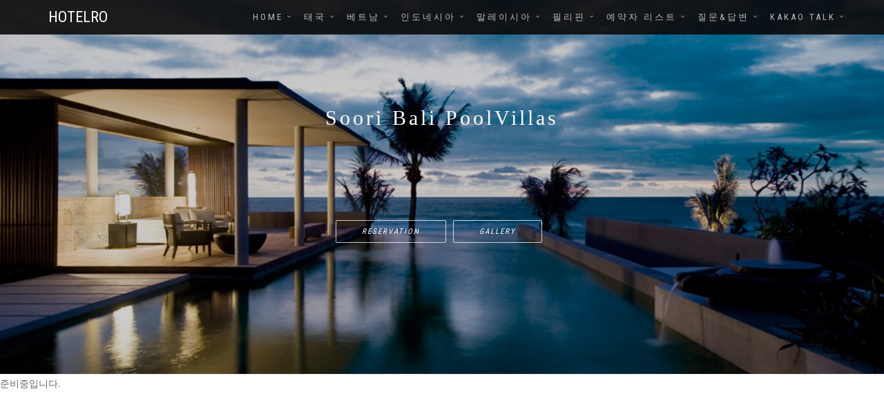

--- FILE ---
content_type: text/html
request_url: http://airtelro.co.kr/beststayon/detail.html?h_code=H-1013&info_type=1&showarea=
body_size: 3294
content:
<!DOCTYPE html>
<html>
  <head>
    <meta charset="euc-kr">
    <meta http-equiv="X-UA-Compatible" content="IE=edge">
    <meta name="viewport" content="width=device-width, initial-scale=1">
    <!--  
    Document Title
    =============================================
    -->
    <title>HOTELRO | World Hotel,Resort,Villa Reservation Center</title>
    <!--  
    Favicons
    =============================================
    -->
    <link rel="apple-touch-icon" sizes="57x57" href="assets/images/favicons/apple-icon-57x57.png">
    <link rel="apple-touch-icon" sizes="60x60" href="assets/images/favicons/apple-icon-60x60.png">
    <link rel="apple-touch-icon" sizes="72x72" href="assets/images/favicons/apple-icon-72x72.png">
    <link rel="apple-touch-icon" sizes="76x76" href="assets/images/favicons/apple-icon-76x76.png">
    <link rel="apple-touch-icon" sizes="114x114" href="assets/images/favicons/apple-icon-114x114.png">
    <link rel="apple-touch-icon" sizes="120x120" href="assets/images/favicons/apple-icon-120x120.png">
    <link rel="apple-touch-icon" sizes="144x144" href="assets/images/favicons/apple-icon-144x144.png">
    <link rel="apple-touch-icon" sizes="152x152" href="assets/images/favicons/apple-icon-152x152.png">
    <link rel="apple-touch-icon" sizes="180x180" href="assets/images/favicons/apple-icon-180x180.png">
    <link rel="icon" type="image/png" sizes="192x192" href="assets/images/favicons/android-icon-192x192.png">
    <link rel="icon" type="image/png" sizes="32x32" href="assets/images/favicons/favicon-32x32.png">
    <link rel="icon" type="image/png" sizes="96x96" href="assets/images/favicons/favicon-96x96.png">
    <link rel="icon" type="image/png" sizes="16x16" href="assets/images/favicons/favicon-16x16.png">
    <link rel="manifest" href="/manifest.json">
    <meta name="msapplication-TileColor" content="#ffffff">
    <meta name="msapplication-TileImage" content="assets/images/favicons/ms-icon-144x144.png">
    <meta name="theme-color" content="#ffffff">
    <!--  
    Stylesheets
    =============================================
    
    -->
    <!-- Default stylesheets-->
    <link href="assets/lib/bootstrap/dist/css/bootstrap.min.css" rel="stylesheet">
    <!-- Template specific stylesheets-->
    <link href="https://fonts.googleapis.com/css?family=Roboto+Condensed:400,700" rel="stylesheet">
    <link href="https://fonts.googleapis.com/css?family=Volkhov:400i" rel="stylesheet">
    <link href="https://fonts.googleapis.com/css?family=Open+Sans:300,400,600,700,800" rel="stylesheet">
    <link href="assets/lib/animate.css/animate.css" rel="stylesheet">
    <link href="assets/lib/components-font-awesome/css/font-awesome.min.css" rel="stylesheet">
    <link href="assets/lib/et-line-font/et-line-font.css" rel="stylesheet">
    <link href="assets/lib/flexslider/flexslider.css" rel="stylesheet">
    <link href="assets/lib/owl.carousel/dist/assets/owl.carousel.min.css" rel="stylesheet">
    <link href="assets/lib/owl.carousel/dist/assets/owl.theme.default.min.css" rel="stylesheet">
    <link href="assets/lib/magnific-popup/dist/magnific-popup.css" rel="stylesheet">
    <link href="assets/lib/simple-text-rotator/simpletextrotator.css" rel="stylesheet">
    <!-- Main stylesheet and color file-->
    <link href="assets/css/style.css" rel="stylesheet">
    <link id="color-scheme" href="assets/css/colors/default.css" rel="stylesheet">
	<style>
.subbutton {
   border-radius: 2px;
   font-size: 12px;
   color:#000000;
   background-color: #f3f3f3;
  padding: 10px 15px;
    text-align: center;
    text-decoration: none;
    display: inline-block;
}

.subbutton:hover {
    background-color: #008CBA; /* Green */
    color: white;
}
</style>
  </head>
  <body data-spy="scroll" data-target=".onpage-navigation" data-offset="60">
    <main>
      <div class="page-loader">
        <div class="loader">Loading...</div>
      </div>
      <nav class="navbar navbar-custom navbar-fixed-top" role="navigation">
        <div class="container">
          <div class="navbar-header">
            <button class="navbar-toggle" type="button" data-toggle="collapse" data-target="#custom-collapse"><span class="sr-only">Toggle navigation</span><span class="icon-bar"></span><span class="icon-bar"></span><span class="icon-bar"></span></button><a class="navbar-brand" href="http://resort.airtelro.co.kr/">HOTELRO</a>
          </div>
          <div class="collapse navbar-collapse" id="custom-collapse">
            <ul class="nav navbar-nav navbar-right">
              <li><a class="dropdown-toggle" href="http://resort.airtelro.co.kr/">Home</a></li>
              <li class="dropdown"><a class="dropdown-toggle" href="#" data-toggle="dropdown">태국</a>
                <ul class="dropdown-menu">
                      <li><a href="detail.html?h_code=H-1040">MELIA CHIANG MAI</a></li>

              </ul>
			  </li>
              <li class="dropdown"><a class="dropdown-toggle" href="#" data-toggle="dropdown">베트남</a>
                <ul class="dropdown-menu">
                      <li><a href="detail.html?h_code=H-1005">Vinpearl Resort & Spa Danang</a></li>

                      <li><a href="detail.html?h_code=H-1043">Liberty Central NhaTrang Hotel</a></li>

                      <li><a href="detail.html?h_code=H-1044">Radisson Blu Resort Cam Ranh</a></li>

                      <li><a href="detail.html?h_code=H-1012">Vinpearl Discovery Nha Trang Golflink</a></li>

                      <li><a href="detail.html?h_code=H-1009">Vinpearl Nha Trang Bay Resort&Villas</a></li>

                      <li><a href="detail.html?h_code=H-1011">Sheraton PhuQuoc Long Beach</a></li>

                      <li><a href="detail.html?h_code=H-1029">Vinpearl Discovery Wonderworld Phu Quoc (PQD1)</a></li>

                      <li><a href="detail.html?h_code=H-1010">Vinpearl Phu Quoc Resort (PQ1)</a></li>

                      <li><a href="detail.html?h_code=H-1018">Vinpearl  Resort & Golf Nam Hoian</a></li>

              </ul>
			  </li>
              <li class="dropdown"><a class="dropdown-toggle" href="#" data-toggle="dropdown">인도네시아</a>
                <ul class="dropdown-menu">
                      <li><a href="detail.html?h_code=H-1014">B + Pool Villas</a></li>

                      <li><a href="detail.html?h_code=H-1015">Katamama Resort BALI</a></li>

                      <li><a href="detail.html?h_code=H-1016">Royal Pitamaha PoolVillas</a></li>

                      <li><a href="detail.html?h_code=H-1022">Six Senses Uluwatu PoolVillas</a></li>

                      <li><a href="detail.html?h_code=H-1013">Soori Bali PoolVillas</a></li>

                      <li><a href="detail.html?h_code=H-1036">The APURVA KEMPINSKI BALI</a></li>

                      <li><a href="detail.html?h_code=H-1023">The SANTAI Umalas</a></li>

                      <li><a href="detail.html?h_code=H-1025">ULU SEGARA Resort&Spa</a></li>

              </ul>
			  </li>
              <li class="dropdown"><a class="dropdown-toggle" href="#" data-toggle="dropdown">말레이시아</a>
                <ul class="dropdown-menu">
                      <li><a href="detail.html?h_code=H-1039">Gaya Island Resort</a></li>

              </ul>
			  </li>
              <li class="dropdown"><a class="dropdown-toggle" href="#" data-toggle="dropdown">필리핀</a>
                <ul class="dropdown-menu">
                      <li><a href="detail.html?h_code=H-1041">BE Grand Resort Bohol</a></li>

                      <li><a href="detail.html?h_code=H-1042">HENANN TAWALA RESORT</a></li>

              </ul>
			  </li>
              <li><a class="dropdown-toggle" href="http://www.airtelro.co.kr/partner/index100.php">예약자 리스트</a></li>
              <li><a class="dropdown-toggle" href="http://www.airtelro.co.kr/gnuboard4/bbs/board.php?bo_table=qna">질문&답변</a></li>
              <li><a class="dropdown-toggle" href="http://pf.kakao.com/_WxoJkxj/chat">Kakao talk</a></li>

            </ul>
          </div>
        </div>
      </nav>
      <div class="main">
        <section class="module bg-dark-60 about-page-header" data-background="http://vinpearl.airtelro.co.kr/partner/p_upimg/20180718194241.jpg">
              <div class="titan-caption">
                <div class="caption-content">
              <div class="col-sm-6 col-sm-offset-3">
                <h2 class="module-title font-alt">Soori Bali PoolVillas</h2>
                <div class="module-subtitle font-serif"><br><br><br><br>
				<a class="section-scroll btn btn-border-w btn-round" href="reservation.html?h_code=H-1013">Reservation</a><a class="section-scroll btn btn-border-w btn-round" href="gallery2.html?h_code=H-1013">Gallery</a></div>
              </div>
            </div>
          </div>
        </section>

        <hr class="divider-w">
 <div class="main documentation-page">
	<p>준비중입니다.</p>
	<p></p>

       <section class="module" id="alt-features">
		<div class="container">
            <div class="row">
              <div class="col-sm-6 col-md-12">
				<h2 class="module-title font-alt">== MAPS ==</h2>
				<div class="content-image">
<iframe   width="100%" height="550"   frameborder="0" style="border:0"     src="https://www.google.com/maps/embed/v1/directions?key=AIzaSyASZoD4I_3eI8cGdVlFjubcUgttf3p3B4Y&origin=place_id:ChIJM2khUBZE0i0RH8x73W3acd8&destination=place_id:ChIJs0fKp88w0i0R0uFwepzLslA&avoid=tolls|highways&zoom=12" allowfullscreen>
</iframe>

				</div>
				</div>
			</div>
			</div>
			</section>
		<div class="container">
			<div class="content-image">
				<a class="section-scroll btn btn-b btn-round" href="gallery2.html?h_code=H-1013">    Gallery    </a>    	<a class="section-scroll btn btn-b btn-round" href="reservation.html?h_code=H-1013">    예약하기    </a>
			</div>
		</div>



        <div style="height:20px;"></div>

        <div class="module-small bg-dark">
          <div class="container">
            <div class="row">
              <div class="col-sm-12">
                <div class="widget">
                  <h5 class="widget-title font-alt">About HOTELRO</h5>
                  <p>법인명: 주식회사 위드올마케팅<br>
                  주   소: 서울시 중구 소공로 96,206호<br>
                  Phone: +82 10 4870 5572<br>
                 Email:<a href="#">pbw1970@gmail.com</a></p>
                </div>
              </div>

              </div>
            </div>
          </div>
        </div>

        <hr class="divider-d">
        <footer class="footer bg-dark">
          <div class="container">
            <div class="row">
              <div class="col-sm-6">
                <p class="copyright font-alt">&copy; 2017&nbsp;<a href="index.html">TitaN</a>, All Rights Reserved</p>
              </div>
              <div class="col-sm-6">
                <div class="footer-social-links"><a href="#"><i class="fa fa-facebook"></i></a><a href="#"><i class="fa fa-twitter"></i></a><a href="#"><i class="fa fa-dribbble"></i></a><a href="#"><i class="fa fa-skype"></i></a>
                </div>
              </div>
            </div>
          </div>
        </footer>
      </div>
      <div class="scroll-up"><a href="#totop"><i class="fa fa-angle-double-up"></i></a></div>
    </main>
    <!--  
    JavaScripts
    =============================================
    -->
    <script src="assets/lib/jquery/dist/jquery.js"></script>
    <script src="assets/lib/bootstrap/dist/js/bootstrap.min.js"></script>
    <script src="assets/lib/wow/dist/wow.js"></script>
    <script src="assets/lib/jquery.mb.ytplayer/dist/jquery.mb.YTPlayer.js"></script>
    <script src="assets/lib/isotope/dist/isotope.pkgd.js"></script>
    <script src="assets/lib/imagesloaded/imagesloaded.pkgd.js"></script>
    <script src="assets/lib/flexslider/jquery.flexslider.js"></script>
    <script src="assets/lib/owl.carousel/dist/owl.carousel.min.js"></script>
    <script src="assets/lib/smoothscroll.js"></script>
    <script src="assets/lib/magnific-popup/dist/jquery.magnific-popup.js"></script>
    <script src="assets/lib/simple-text-rotator/jquery.simple-text-rotator.min.js"></script>
    <script src="assets/js/plugins.js"></script>
    <script src="assets/js/main.js"></script>
  </body>
</html>

--- FILE ---
content_type: text/css
request_url: http://airtelro.co.kr/beststayon/assets/css/style.css
body_size: 11066
content:
/*--------------------------------------------------------------
	Common
--------------------------------------------------------------*/
html {
  overflow-y: scroll;
  overflow-x: hidden;
  -ms-overflow-style: scrollbar;
}

body {
  background: #fff;
  font: 400 12px/1.8 "Open Sans", sans-serif;
  color: #666;
  -webkit-font-smoothing: antialiased;
}

img {
  max-width: 100%;
  height: auto;
}

iframe {
  border: 0;
}

.align-center {
  text-align: center;
}

.align-left {
  text-align: left !important;
}

.position-relative {
  position: relative;
}

.leftauto {
  right: 0 !important;
  left: auto !important;
}

/* Transition elsements */
a,
.btn {
  transition: all 0.125s ease-in-out 0s;
}

.client-logo,
.gallery-caption,
.gallery-image:after,
.gallery-image img,
.price-table,
.team-detail,
.team-image:after,
.work-caption,
.work-image > img,
.work-image:after,
.post-thumbnail,
.post-video,
.post-images-slider {
  transition: all 0.3s ease-in-out 0s;
}

/* Reset box-shadow */
.btn,
.well,
.panel,
.progress,
.form-control,
.form-control:hover,
.form-control:focus,
.navbar-custom .dropdown-menu {
  box-shadow: none;
}

/* Reset border-radius */
.well,
.label,
.alert,
.progress,
.form-control,
.modal-content,
.panel-heading,
.panel-group .panel,
.nav-tabs > li > a,
.nav-pills > li > a {
  border-radius: 2px;
}

.pr-remove {
  /*vertical-align: middle !important;*/
  text-align: center;
}

.examples {
  border-radius: 2px;
  padding: 7px 5px;
  margin: 0 0 40px;
}

.examples.bg-dark {
  background: #333;
  border: 0;
}

.et-icons .box1 {
  border: 1px solid #e5e5e5;
  display: block;
  width: 25%;
  float: left;
  padding: 0;
  font-size: 13px;
  margin: -1px 0 0 -1px;
}

.et-icons .box1 > span {
  display: inline-block;
  border-right: 1px solid #e5e5e5;
  min-width: 60px;
  min-height: 60px;
  text-align: center;
  line-height: 60px;
  font-size: 28px;
  margin-right: 5px;
}

.fa-icons > div {
  padding: 0;
  border: 1px solid #e5e5e5;
  margin: -1px 0 0 -1px;
  font-size: 13px;
}

.fa-icons > div > i {
  display: inline-block;
  margin-right: 5px;
  min-width: 40px;
  min-height: 40px;
  border-right: 1px solid #f1f1f1;
  line-height: 40px;
  text-align: center;
  font-size: 14px;
}

.help-block ul {
  list-style: none;
  padding: 0;
  margin: 0;
}

/* Sections */
.navbar-custom + .main {
  margin-top: 00px;
}

.main {
  position: relative;
  background-color: #fff;
  z-index: 1;
}

.module {
  position: relative;
  padding: 120px 0;  /*서브페이지 상단 이미지 사이즈 */
  background-repeat: no-repeat;
  background-position: 50% 50%;
  background-size: cover;
}
.module0 {
  position: relative;
  padding: 10px 0; 
  background-repeat: no-repeat;
  background-position: 50% 50%;
  background-size: cover;
}

/* Module header */
.module-small {
  padding: 10px 0;
}

.module-extra-small {
  padding: 25px 0px;
}

.module-medium {
  padding: 75px 0px;
}

.holder-w {
  position: relative;
  display: table-cell;
  vertical-align: middle;
  height: 1px;
  width: 50%;
}

.holder-w:before {
  border-top: 1px solid #eaeaea;
  position: relative;
  display: block;
  content: "";
  top: 1px;
  height: 1px;
  width: 100%;
}

/* Sections dividers */
.divider-w {
  border-top: 1px solid #eaeaea;
  margin: 0;
}

.divider-d {
  border-top: 1px solid #202020;
  margin: 0;
}

/* Half-image */
.side-image {
  position: absolute;
  height: 100%;
  background-repeat: no-repeat;
  background-position: 50% 50%;
  background-size: cover;
}

.side-image-text {
  background: #fff;
  border-top: 1px solid #e5e5e5;
  border-bottom: 1px solid #e5e5e5;
  padding: 140px 60px 140px;
}

/* Dark background */
.bg-dark,
.bg-dark-30,
.bg-dark-60,
.bg-dark-90,
.bg-dark .module-title,
.bg-dark-30 .module-title,
.bg-dark-60 .module-title,
.bg-dark-90 .module-title,
.bg-dark .module-subtitle,
.bg-dark-30 .module-subtitle,
.bg-dark-60 .module-subtitle,
.bg-dark-90 .module-subtitle,
.bg-dark .alt-module-subtitle h5,
.bg-dark-30 .alt-module-subtitle h5,
.bg-dark-60 .alt-module-subtitle h5,
.bg-dark-90 .alt-module-subtitle h5 {
  color: #fff;
}

.bg-dark {
  background: #111;
}

.bg-dark-30:before {
  position: absolute;
  background: rgba(2, 2, 2, 0.4);
  content: " ";
  height: 100%;
  width: 100%;
  left: 0;
  top: 0;
}

.bg-dark-60:before {
  position: absolute;
  background: rgba(34, 34, 34, 0.8);
  content: " ";
  height: 100%;
  width: 100%;
  left: 0;
  top: 0;
}

.bg-dark-90:before {
  position: absolute;
  background: rgba(34, 34, 34, 0.9);
  content: " ";
  height: 100%;
  width: 100%;
  left: 0;
  top: 0;
}

.bg-gradient:before {
  position: absolute;
  background: url([data-uri]);
  /* FF3.6+ */
  /* Chrome,Safari4+ */
  /* Chrome10+,Safari5.1+ */
  /* Opera 11.10+ */
  /* IE10+ */
  background: linear-gradient(to bottom, rgba(40, 115, 113, 0.57) 25%, rgba(115, 54, 31, 0.67) 75%);
  /* W3C */
  filter: progid:DXImageTransform.Microsoft.gradient( startColorstr='#00ffffff', endColorstr='#000000',GradientType=0 );
  /* IE6-8 */
  content: " ";
  height: 100%;
  width: 100%;
  left: 0;
  top: 0;
}

.bg-light {
  background: #f6f6f6;
}

.parallax-bg {
  background-attachment: fixed;
  background-size: cover;
}

/* Vertical margin, padding */
.p-0 {
  padding: 0 !important;
}

.pt-0 {
  padding-top: 0 !important;
}

.pt-10 {
  padding-top: 10px !important;
}

.pt-20 {
  padding-top: 20px !important;
}

.pt-30 {
  padding-top: 30px !important;
}

.pt-40 {
  padding-top: 40px !important;
}

.pt-50 {
  padding-top: 50px !important;
}

.pt-140 {
  padding-top: 140px !important;
}

.pb-0 {
  padding-bottom: 0 !important;
}

.pb-10 {
  padding-bottom: 10px !important;
}

.pb-20 {
  padding-bottom: 20px !important;
}

.pb-30 {
  padding-bottom: 30px !important;
}

.pb-40 {
  padding-bottom: 40px !important;
}

.pb-50 {
  padding-bottom: 50px !important;
}

.pb-140 {
  padding-bottom: 140px !important;
}

.m-0 {
  margin: 0 !important;
}

.mt-0 {
  margin-top: 0 !important;
}

.mt-10 {
  margin-top: 10px !important;
}

.mt-20 {
  margin-top: 20px !important;
}

.mt-30 {
  margin-top: 30px !important;
}

.mt-40 {
  margin-top: 40px !important;
}

.mt-50 {
  margin-top: 50px !important;
}

.mt-60 {
  margin-top: 60px !important;
}

.mt-70 {
  margin-top: 70px !important;
}

.mt-80 {
  margin-top: 80px !important;
}

.mb-0 {
  margin-bottom: 0 !important;
}

.mb-10 {
  margin-bottom: 10px !important;
}

.mb-20 {
  margin-bottom: 20px !important;
}

.mb-30 {
  margin-bottom: 30px !important;
}

.mb-40 {
  margin-bottom: 40px !important;
}

.mb-50 {
  margin-bottom: 50px !important;
}

.mb-60 {
  margin-bottom: 60px !important;
}

.mb-70 {
  margin-bottom: 70px !important;
}

.mb-80 {
  margin-bottom: 80px !important;
}

@media only screen and (max-width: 991px) {
  .mt-sm-0 {
    margin-top: 0 !important;
  }
  .mt-sm-10 {
    margin-top: 10px !important;
  }
  .mt-sm-20 {
    margin-top: 20px !important;
  }
  .mt-sm-30 {
    margin-top: 30px !important;
  }
  .mt-sm-40 {
    margin-top: 40px !important;
  }
  .mt-sm-50 {
    margin-top: 50px !important;
  }
  .mt-sm-60 {
    margin-top: 60px !important;
  }
  .mt-sm-70 {
    margin-top: 70px !important;
  }
  .mt-sm-80 {
    margin-top: 80px !important;
  }
  .mb-sm-0 {
    margin-bottom: 0 !important;
  }
  .mb-sm-10 {
    margin-bottom: 10px !important;
  }
  .mb-sm-20 {
    margin-bottom: 30px !important;
  }
  .mb-sm-30 {
    margin-bottom: 30px !important;
  }
  .mb-sm-40 {
    margin-bottom: 40px !important;
  }
  .mb-sm-50 {
    margin-bottom: 50px !important;
  }
  .mb-sm-60 {
    margin-bottom: 60px !important;
  }
  .mb-sm-70 {
    margin-bottom: 70px !important;
  }
  .mb-sm-80 {
    margin-bottom: 80px !important;
  }
}

@media only screen and (max-width: 767px) {
  .mt-xs-0 {
    margin-top: 0 !important;
  }
  .mt-xs-10 {
    margin-top: 10px !important;
  }
  .mt-xs-20 {
    margin-top: 20px !important;
  }
  .mt-xs-30 {
    margin-top: 30px !important;
  }
  .mt-xs-40 {
    margin-top: 40px !important;
  }
  .mt-xs-50 {
    margin-top: 50px !important;
  }
  .mt-xs-60 {
    margin-top: 60px !important;
  }
  .mt-xs-70 {
    margin-top: 70px !important;
  }
  .mt-xs-80 {
    margin-top: 80px !important;
  }
  .mb-xs-0 {
    margin-bottom: 0 !important;
  }
  .mb-xs-10 {
    margin-bottom: 10px !important;
  }
  .mb-xs-20 {
    margin-bottom: 20px !important;
  }
  .mb-xs-30 {
    margin-bottom: 30px !important;
  }
  .mb-xs-40 {
    margin-bottom: 40px !important;
  }
  .mb-xs-50 {
    margin-bottom: 50px !important;
  }
  .mb-xs-60 {
    margin-bottom: 60px !important;
  }
  .mb-xs-70 {
    margin-bottom: 70px !important;
  }
  .mb-xs-80 {
    margin-bottom: 80px !important;
  }
}

/* Scroll to top */
.scroll-up {
  position: fixed;
  display: none;
  bottom: 7px;
  right: 7px;
  z-index: 999;
}

.scroll-up a {
  background: #fff;
  display: block;
  height: 28px;
  width: 28px;
  text-align: center;
  line-height: 28px;
  font-size: 14px;
  color: #000;
  opacity: 0.6;
  border-radius: 2px;
}

.scroll-up a:hover,
.scroll-up a:active {
  opacity: 1;
  color: #000;
}

/* Video */
.video-controls-box {
  position: absolute !important;
  bottom: 40px;
  left: 0;
  width: 100%;
  z-index: 1;
}

.video-controls-box a {
  display: inline-block;
  color: #fff;
  margin: 0 5px 0 0;
}

/* Landing Page */
.landing-reason:before {
  position: absolute;
  content: " ";
  width: 100%;
  height: 100%;
  left: 0;
  top: 0;
  background-color: rgba(66, 26, 107, 0.9);
}

.landing-reason {
  color: #fff;
  font-size: 13px;
}

.landing-image-text {
  padding-top: 70px;
  padding-bottom: 0px;
}

.landing-image-text h2 {
  margin-top: 100px;
  margin-bottom: 15px;
}

.landing-screenshot:before {
  position: absolute;
  content: " ";
  width: 100%;
  height: 100%;
  left: 0;
  top: 0;
  background-color: rgba(66, 60, 130, 0.5);
}

.alert i {
  margin-right: 5px;
}

/*--------------------------------------------------------------
	Buttons
--------------------------------------------------------------*/
.btn {
  border-radius: 0;
  font-family: "Roboto Condensed", sans-serif;
  text-transform: uppercase;
  letter-spacing: 2px;
  font-size: 11px;
  padding: 8px 37px;
 margin-right:10px;

}

.btn.active.focus,
.btn.active:focus,
.btn.focus,
.btn:active.focus,
.btn:active:focus,
.btn:focus {
  outline: 0;
}

.btn.btn-round {
  border-radius: 2px;
}

.btn.btn-circle {
  border-radius: 30px;
}

.btn.btn-w {
  background: rgba(255, 255, 255, 0.8);
  color: #111;
}

.btn.btn-w:hover,
.btn.btn-w:focus {
  background: white;
  color: #111;
}

.btn.btn-g {
  background: #e5e5e5;
  color: #111;
}

.btn.btn-g:hover,
.btn.btn-g:focus {
  background: #d8d8d8;
  color: #111;
}

.btn.btn-border-w {
  background: transparent;
  border: 1px solid rgba(255, 255, 255, 0.75);
  color: #fff;
}

.btn.btn-border-w:hover,
.btn.btn-border-w:focus {
  background: #fff;
  border-color: transparent;
  color: #111;
}

.btn.btn-d {
  background: rgba(17, 17, 17, 0.8);
  color: #fff;
}

.btn.btn-d:hover,
.btn.btn-d:focus {
  background: #111111;
}

.btn.btn-b {
  background: #111111;
  color: #fff;
}

.btn.btn-b:hover,
.btn.btn-b:focus {
  background: rgba(17, 17, 17, 0.8);
}

.btn-border-d {
  background: transparent;
  border: 1px solid #111111;
  color: #111;
}

.btn.btn-border-d:hover,
.btn.btn-border-d:focus {
  background: #111111;
  color: #fff;
}

.btn.btn-font-w {
  background: rgba(255, 255, 255, 0.8);
  color: #fff;
}

.btn.btn-font-w:hover {
  background: #fff;
  color: #111;
}

/* Buttons size */
.btn.btn-lg {
  padding: 12px 45px;
  font-size: 13px;
}

.btn.btn-sm {
  padding: 6px 25px;
  font-size: 10px;
  letter-spacing: 1px;
}

.btn.btn-xs {
  padding: 4px 19px;
  font-size: 10px;
  letter-spacing: 0;
}

.btn-list .btn {
  margin: 5px 0;
}

.search-btn {
  position: absolute;
  background: transparent;
  border: none;
  overflow: hidden;
  top: 50%;
  right: 1px;
  width: 42px;
  height: 40px;
  line-height: 38px;
  font-size: 14px;
  outline: none;
  color: #999;
  margin-top: -20px;
}

.image-button {
  margin: 0px 5px;
}

/*--------------------------------------------------------------
	Forms
--------------------------------------------------------------*/
/* Selection */
::-moz-selection {
  background: #000;
  color: #fff;
}

::-webkit-selection {
  background: #000;
  color: #fff;
}

::selection {
  background: #000;
  color: #fff;
}

/* Forms common style */
.form-control {
  font-family: "Roboto Condensed", sans-serif;
  text-transform: uppercase;
  letter-spacing: 2px;
  font-size: 11px;
  height: 33px;
  border: 1px solid #EAEAEA;
  border-radius: 2px;
  transition: all 0.4s ease-in-out 0s;
}

.form-control:focus {
  border-color: #CACACA;
}

/* Forms size */
.input-lg,
.form-horizontal .form-group-lg .form-control {
  height: 43px;
  font-size: 13px;
}

.input-sm, .form-horizontal .form-group-sm .form-control {
  height: 29px;
  font-size: 10px;
}

.rqst-form {
  margin-top: 27px;
}

.rqst-form .btn {
  margin-top: 5px;
}

.input-group-addon {
  border: 1px solid #e4e4e4 !important;
}

/*--------------------------------------------------------------
	Typography
--------------------------------------------------------------*/
a {
  color: #111;
}

a:hover, a:focus {
  text-decoration: none;
  color: #aaa;
  outline: 0;
}

.bg-dark a {
  color: #aaa;
}

.bg-dark a:hover, .bg-dark a:focus {
  color: #fff;
}

h1, h2, h3, h4, h5, h6 {
  line-height: 1.4;
  font-weight: 400;
}

p, ol, ul, blockquote {
  margin: 0 0 20px;
}

blockquote {
  border: 0;
  font-style: italic;
  font-size: 15px;
  padding: 0;
}

.font-alt {
  font-family: "Times New Roman", sans-serif;
/*  text-transform: uppercase; */
  letter-spacing: 0px;
}

.font-serif {
  font-family: Volkhov, "Times New Roman", sans-serif;
  font-style: italic;
}

.large-text {
  font-size: 24px !important;
}

.rotate {
  text-shadow: none !important;
}

.module-title {
  position: relative;
  letter-spacing: 4px;
  text-align: center;
  font-weight: 400;
  font-size: 30px;
  color: #111;
  margin: 30PX 0 20px;
}

.module-subtitle {
  text-align: center;
  font-size: 16px;
  color: #111;
  margin-bottom: 70px;
}

.module-icon {
  text-align: center;
  font-size: 32px;
  margin-bottom: 20px;
}

.module-title + .module-subtitle {
  margin-top: -5px;
}

/* Restaurant module header */
.alt-module-subtitle {
  display: table;
}

.alt-module-subtitle h5 {
  display: table-cell;
  white-space: pre;
  padding: 0 8px;
  color: #111;
}

/* Finance case study header */
.finance-image-content {
  border: 1px solid #e5e5e5;
  padding: 60px 0px;
}

.finance-image-content .module-title {
  margin-bottom: 20px;
}

.finance-image-content .alt-features-item {
  margin-top: 40px;
}

/* Landing Page */
.landing-reason .module-title {
  color: #e6af4b;
}

.landing-reason .module-title + .module-subtitle {
  margin-top: -60px;
  margin-bottom: 40px;
}

.free-trial {
  background-color: rgba(88, 20, 158, 0.9);
  color: #FFFFFF;
}

.free-trial .color-golden {
  color: #e6af4b;
}

/*  Special Portfolio Page  */
.special-portfolio-header-title {
  border: 1px solid rgba(255, 255, 255, 0.7);
  font-size: 50px;
  padding: 40px 0px;
  letter-spacing: 8px;
}

/*--------------------------------------------------------------
	Slider & Carousel
--------------------------------------------------------------*/
/* -------------------------------------------------------------------
General Styles - FlexSlider
------------------------------------------------------------------- */
.flex-direction-nav a,
.flex-control-nav > li > a {
  transition: all 0.3s ease-in-out 0s;
}

.flex-direction-nav a {
  position: absolute;
  display: block;
  height: 100%;
  width: 50%;
  top: 0;
  z-index: 10;
  overflow: hidden;
  opacity: 0;
  margin: 0;
}

.flex-direction-nav .flex-prev {
  opacity: 0;
  left: 0;
  cursor: url(../images/prev-light.png), e-resize;
}

.flex-direction-nav .flex-next {
  opacity: 0;
  right: 0;
  cursor: url(../images/next-light.png), e-resize;
}

.flex-control-nav {
  position: absolute;
  width: auto;
  left: 50%;
  bottom: 20px;
  z-index: 11;
  text-align: center;
  -webkit-transform: translateX(-50%);
  -ms-transform: translateX(-50%);
  transform: translateX(-50%);
}

.flex-control-nav > li {
  display: inline-block;
  margin: 5px 3px;
}

.flex-control-nav > li > a {
  background: transparent;
  border: 1px solid #fff;
  display: block;
  height: 6px;
  width: 6px;
  border-radius: 6px;
}

.flex-control-nav > li > a:hover,
.flex-control-nav > li > a.flex-active {
  background: #fff;
}

/* -------------------------------------------------------------------
Hero Slider
------------------------------------------------------------------- */
.hero-slider {
  margin: 0 !important;
}

.hero-slider .slides > li {
  display: none;
  -webkit-backface-visibility: hidden;
}

.hero-slider,
.hero-slider .flex-viewport {
  height: 100% !important;
  width: 100%;
  padding: 0;
  margin: 0;
}

.hero-slider .slides {
  height: 100% !important;
  transition-delay: 1s;
}

.hero-slider .flex-direction-nav a {
  width: 15%;
}

.hero-slider .slides li {
  background-size: cover;
  background-position: center center;
  background-repeat: no-repeat;
  height: 100% !important;
  width: 100%;
  padding: 0;
  margin: 0;
  -webkit-background-size: cover;
  -moz-background-size: cover;
  -o-background-size: cover;
}

/* Caption */
.titan-caption {
  position: relative;
  display: table;
  height: 100%;
  width: 70%;
  margin: 0 auto;
}

.titan-caption {
  position: relative;
  display: table;
  height: 100%;
  width: 100%;
  margin: 0 auto;
}

.caption-content {
  display: table-cell;
  vertical-align: middle;
  text-align: center;
}

/*
Photography Page Slider
*/
.photography-page .image-caption {
  bottom: 20px;
  position: absolute;
  width: 35%;
}

.photography-page .image-caption .caption-text {
  font-size: 24px;
  text-transform: capitalize;
  letter-spacing: 1px;
}

.photography-page .flex-control-nav {
  left: 80%;
  bottom: 20px;
  z-index: 11;
}

/* -------------------------------------------------------------------
General Styles - Owlcarousel
------------------------------------------------------------------- */
.owl-controls {
  margin-top: 40px;
}

.owl-pagination div {
  display: inline-block;
}

.owl-controls .owl-page span {
  background: transparent;
  border: 1px solid #111;
  display: block;
  height: 6px;
  width: 6px;
  margin: 0 3px 5px;
  border-radius: 6px;
  transition: all 0.3s ease-in-out 0s;
}

.owl-controls .owl-page.active span,
.owl-controls.clickable .owl-page:hover span {
  background: #111;
}

.owl-controls .owl-buttons > div {
  display: inline-block;
  margin: 5px;
  font-size: 14px;
  color: #111;
}

/*--------------------------------------------------------------
	Preloader
--------------------------------------------------------------*/
.page-loader {
  position: fixed;
  background: #000;
  bottom: 0;
  right: 0;
  left: 0;
  top: 0;
  z-index: 9998;
}

.loader {
  position: absolute;
  border-left: 2px solid #ffffff;
  border-top: 2px solid rgba(255, 255, 255, 0.2);
  border-right: 2px solid rgba(255, 255, 255, 0.2);
  border-bottom: 2px solid rgba(255, 255, 255, 0.2);
  height: 46px;
  width: 46px;
  left: 50%;
  top: 50%;
  margin: -23px 0 0 -23px;
  text-indent: -9999em;
  font-size: 10px;
  z-index: 9999;
  -webkit-animation: load 0.8s infinite linear;
  -moz-animation: load 0.8s infinite linear;
  ms-animation: load 0.8s infinite linear;
  o-animation: load 0.8s infinite linear;
  animation: load 0.8s infinite linear;
}

.loader,
.loader:after {
  border-radius: 50%;
  width: 46px;
  height: 46px;
}

@-webkit-keyframes load {
  0% {
    -webkit-transform: rotate(0deg);
    transform: rotate(0deg);
  }
  100% {
    -webkit-transform: rotate(360deg);
    transform: rotate(360deg);
  }
}

@keyframes load {
  0% {
    -webkit-transform: rotate(0deg);
    transform: rotate(0deg);
  }
  100% {
    -webkit-transform: rotate(360deg);
    transform: rotate(360deg);
  }
}

/*--------------------------------------------------------------
	Navbar
--------------------------------------------------------------*/
.navbar-custom {
  background-color: rgba(10, 10, 10, 0.9);
  border: 0;
  border-radius: 0;
  z-index: 1000;
  font-family: "Roboto Condensed", sans-serif;
  text-transform: uppercase;
  letter-spacing: 0px;
  font-size: 13px; /* 탑메뉴 사이즈*/
  transition: background, padding 0.4s ease-in-out 0s;
}

.navbar a {
  transition: color 0.125s ease-in-out 0s;
}

.navbar-custom .dropdown-menu {
  background: rgba(26, 26, 26, 0.9);
  border-radius: 0;
  border: 0;
  padding: 0;
  box-shadow: none;

}

.navbar-custom .navbar-brand {
  letter-spacing: 0px;
  font-weight: 400;
  font-size: 22px;
  color: #fff;
}

.navbar-custom .nav li > a {
  position: relative;
  color: rgba(255, 255, 255, 0.7);
    letter-spacing: 3px;

}

.navbar-custom .dropdown-menu > li > a {
  border-bottom: 1px solid rgba(73, 71, 71, 0.15) !important;
  padding: 11px 15px;
  letter-spacing: 2px;
  color: #999;
}

.navbar-custom .dropdown-menu .dropdown-menu {
  border-left: 1px solid rgba(73, 71, 71, 0.15);
  left: 100%;
  right: auto;
  top: 0;
  margin-top: 0;
}

.navbar-custom .dropdown-menu.left-side .dropdown-menu {
  border: 0;
  border-right: 1px solid rgba(73, 71, 71, 0.15);
  right: 100%;
  left: auto;
}

.navbar-custom .nav > li > a:focus,
.navbar-custom .nav > li > a:hover,
.navbar-custom .nav .open > a,
.navbar-custom .nav .open > a:focus,
.navbar-custom .nav .open > a:hover,
.navbar-custom .dropdown-menu > li > a:focus,
.navbar-custom .dropdown-menu > li > a:hover {
  background: none;
  color: #fff;
}

.navbar-custom .dropdown-menu > li > a:hover {
  background: rgba(255, 255, 255, 0.1) !important;
}

.navbar-custom .dropdown-toggle:after {
  position: absolute;
  display: block;
  right: 0;
  top: 50%;
  margin-top: -6px;
  font: normal normal normal 14px/1 FontAwesome;
  font-size: 9px;
  content: "\f107";
  text-rendering: auto;
  -webkit-font-smoothing: antialiased;
  -moz-osx-font-smoothing: grayscale;
}

.navbar-custom .navbar-toggle .icon-bar {
  background: #fff;
}

.dropdown-menu {
  min-width: 180px;
  font-size: 11px;
}

/* Navbar search

.dropdown-search {
	position: relative;
	padding: 5px;
}

.dropdown-search .form-control {
	-webkit-border-radius: 0;
	-moz-border-radius: 0;
	border-radius: 0;
	text-transform: uppercase;
	letter-spacing: 2px;
	font-size: 11px;
}

.search-btn {
	position: absolute;
	background: transparent;
	border: none;
	overflow: hidden;
	top: 50%;
	right: 1px;
	width: 42px;
	height: 40px;
	line-height: 38px;
	font-size: 14px;
	outline: none;
	color: #999;
	margin-top: -20px;
}*/
/*--------------------------------------------------------------
	Header
--------------------------------------------------------------*/
.home-section {
  position: relative;
  background-color: #fff;
  background-repeat: no-repeat;
  background-position: center center;
  width: 100%;
  z-index: 0;
}

.titan-title-size-1 {
  letter-spacing: 3px;
  font-size: 40px;   /*슬라이드 메인타이틀 사이즈 */
}

.titan-title-size-2 {
  line-height: 1.3;
  letter-spacing: 3px;
  font-size: 18px;
  opacity: .8;
}

.titan-title-size-3 {
  letter-spacing: 16px;
  font-size: 46px;
}

.titan-title-size-4 {
  letter-spacing: 24px;
  font-weight: 400;
  font-size: 48px;
}

/* Agency Page Header */
.agency-page-header:before {
  background: transparent;
}

/* About us Page Header */
.about-page-header:before {
  background: rgba(2, 2, 2, 0.2);
}

/* Service Page Header */
.service-page-header:before {
  background: rgba(2, 2, 2, 0.1);
}

/* Pricing Page Header */
.pricing-page-header {
  background-position: 40% 14%;
  background-repeat: no-repeat;
}

.pricing-page-header:before {
  background: rgba(2, 2, 2, 0.6);
}

/* Gallery Page Header */
.gallery-page-header {
  background-position: 50% 0%;
  background-repeat: no-repeat;
}

.gallery-page-header:before {
  background: rgba(2, 2, 2, 0.2);
}

/* Contact Page Header */
.contact-page-header {
  background-position: 13% 45%;
  background-repeat: no-repeat;
}

.contact-page-header:before {
  background: rgba(2, 2, 2, 0.5);
}

/* FAQ Page Header */
.faq-page-header:before {
  background: rgba(2, 2, 2, 0.15);
}

/* Blog Page Header */
.blog-page-header {
  background-position: 50% 24%;
  background-repeat: no-repeat;
}

.blog-page-header:before {
  background: rgba(2, 2, 2, 0.3);
}

/* Restaurant menu Page Header */
.restaurant-menu-bg:before {
  background: rgba(2, 2, 2, 0.4);
}

.restaurant-page-header:before {
  background: rgba(0, 0, 0, 0.45);
}

.restaurant-image-overlay:before {
  background-color: rgba(2, 2, 2, 0.25);
}

/* Portfolio Page Header */
.portfolio-page-header {
  background-position: 50% 50%;
}

.portfolio-page-header:before {
  background: rgba(45, 45, 45, 0.45);
}

/* Landing Page Header */
.landing-header:before {
  position: absolute;
  background: linear-gradient(to bottom, rgba(255, 255, 255, 0) 0%, rgba(119, 47, 109, 0.52) 95%, rgba(115, 35, 105, 0.58) 100%);
  content: " ";
  height: 100%;
  width: 100%;
  left: 0;
  top: 0;
}

.banner-img {
  margin-top: -145px;
}

.shop-page-header:before {
  background: rgba(34, 34, 34, 0.3);
}

/*--------------------------------------------------------------
	Footer
--------------------------------------------------------------*/
.footer {
  padding: 10px 0;
}

.footer .copyright {
  margin: 0;
}

.footer .footer-social-links {
  text-align: right;
}

.footer .footer-social-links a {
  display: inline-block;
  padding: 0 6px;
}

/* -------------------------------------------------------------
Google map
------------------------------------------------------------- */
#map-section {
  position: relative;
  height: 450px;
  width: 100%;
}

#map {
  height: 100%;
  width: 100%;
}

#map img {
  max-width: none;
}

/*--------------------------------------------------------------
	Services & Features
--------------------------------------------------------------*/
.features-item {
  margin: 20px 0;
  text-align: center;
}

.features-icon,
.alt-features-icon {
  line-height: 1.2;
  font-size: 42px;
  color: #111;
}

.features-title,
.alt-features-title {
  text-transform: uppercase;
  letter-spacing: 2px;
  font-weight: 400;
  font-size: 14px;
  color: #111;
  margin: 16px 0 15px;
}

.alt-features-item {
  position: relative;
  padding-left: 55px;
  margin: 65px 0 0 0;
}

.alt-features-icon {
  position: absolute;
  height: 40px;
  width: 40px;
  left: 0;
  top: 0;
  text-align: center;
  line-height: 40px;
  font-size: 28px;
}

.alt-features-title {
  font-size: 13px;
  margin: 0 0 10px;
}

/* Content box */
.content-box {
  margin: 20px 0;
  text-align: center;
}

.content-box-title {
  font-weight: 400;
  font-size: 18px;
  color: #111;
  margin: 16px 0 15px;
}
.contact-label {
  font-weight: 400;
  font-size: 14px;
  color: #111;
  text-align:left;
  margin: 16px 0 5px;
}

/*--------------------------------------------------------------
	Team
--------------------------------------------------------------*/
.team-item {
  position: relative;
  text-align: center;
}

.team-image {
  position: relative;
  overflow: hidden;
}

.team-image img {
  width: 100%;
}

.team-image:after {
  position: absolute;
  background: transparent;
  content: " ";
  display: block;
  height: 100%;
  width: 100%;
  top: 0;
  left: 0;
  z-index: 1;
}

.team-detail {
  position: absolute;
  width: 100%;
  opacity: 0;
  bottom: 100%;
  left: 0;
  z-index: 2;
  text-align: center;
  font-size: 12px;
  color: #aaa;
  padding: 10px;
}

.team-detail h5 {
  font-size: 16px;
  line-height:100%;

}

.team-detail p {
  font-size: 11px;
  line-height:120%;
}

.team-social a {
  display: inline-block;
  color: #aaa;
  padding: 2px 2px;
}

.team-social a:hover {
  color: #FFF;
}

.team-descr {
  margin: 5px 0 40px;
}

.team-name {
  font-size: 12px;
  color: #111;
}

.team-role {
  font-size: 11px;
  color: #aaa;
}

.team-item:hover .team-image:after {
  background: rgba(0, 0, 0, 0.6);
}

.team-item:hover .team-detail {
  opacity: 1;
  bottom: 40%;
  -webkit-transform: translateY(50%);
  -ms-transform: translateY(50%);
  transform: translateY(50%);
}

/*--------------------------------------------------------------
	Restaurant Menu
--------------------------------------------------------------*/
.menu {
  border-bottom: 1px dotted #e5e5e5;
  padding: 0 0 10px;
  margin: 5 0 20px;
  height:50px;
}

.menu-title {
  margin: 0 0 10px;
  font-size: 14px;
  color: #111;
}
.menu-price {
  margin: 0 0 5px;
  font-size: 14px;
  color: #ffff1a;
}

.menu-price-detail {
  position: relative;
  text-align: right;
}

/*--------------------------------------------------------------
	Price Table
--------------------------------------------------------------*/
.price-table {
  background: #fff;
  border: 1px solid #eaeaea;
  padding: 5px 5px;
  margin: 10px 0 10px;
  border-radius: 2px;
  text-align: center;
  width:100%;
}
.content-table {
  background: #fff;
  border: 1px solid #eaeaea;
  padding: 5px 5px;
  margin: 10px 0 10px;
  border-radius: 2px;
  text-align: center;
  width:100%;
}

.price-table:hover {
  border-color: #ffd9cc;
}

.price-table.best {
  margin: 0 0 30px;
}

.price-table .small {
  margin: 0;
}

.borderline {
  position: relative;
  background: #eaeaea;
  display: block;
  height: 1px;
  width: 100%;
  margin: 20px 0 15px;
}

.borderline:before {
  position: absolute;
  background: #eaeaea;
  content: "";
  bottom: -7px;
  left: 50%;
  height: 14px;
  width: 14px;
  -webkit-transform: rotate(45deg);
  -moz-transform: rotate(45deg);
  -ms-transform: rotate(45deg);
  -o-transform: rotate(45deg);
  margin-left: -7px;
}

.borderline:after {
  position: absolute;
  background: #fff;
  content: "";
  bottom: -5px;
  left: 50%;
  height: 16px;
  width: 16px;
  -webkit-transform: rotate(45deg);
  -moz-transform: rotate(45deg);
  -ms-transform: rotate(45deg);
  -o-transform: rotate(45deg);
  margin-left: -8px;
}

.price-table h4 {
  color: #111;
  margin: 10px;
}

.price-table p.price {
  font-size: 60px;
  color: #111;
  padding: 0;
  margin: 0 0 0 -10px;
}

.price-table p.price span {
  display: inline-block;
  vertical-align: top;
  font-size: 16px;
  padding-top: 25px;
}

.price-details {
  list-style: none;
  padding: 0;
  margin: 0 0 23px;
}

.price-details li {
  padding: 7px 0;
}

.price-details li > span {
  text-decoration: line-through;
  color: #aaa;
}

/*--------------------------------------------------------------
	Fun fact
--------------------------------------------------------------*/
.count-item {
  text-align: center;
}

.count-icon {
  line-height: 1.2;
  font-size: 42px;
}

/*--------------------------------------------------------------
	Video Box
--------------------------------------------------------------*/
.video-box {
  text-align: center;
  padding: 40px 0;
}

.video-box-icon > a > i,
.video-box-icon > a > span {
  line-height: 1.8;
  font-size: 40px;
  color: #fff;
}

.video-title {
  letter-spacing: 4px;
  font-size: 30px;
  margin: 10px 0 0;
}

.video-subtitle {
  color: rgba(255, 255, 255, 0.5);
}

/*--------------------------------------------------------------
	Portfolio
--------------------------------------------------------------*/
/* Portfolio filter */
.filter {
  text-align: center;
  list-style: none;
  padding: 0;
  margin: 0 0 70px;
}

.filter > li {
  display: inline-block;
  padding: 0 0 10px;
  margin: 0 25px;
}

/* Portfolio grid */
.works-grid {
  list-style: none;
  padding: 0;
  margin: 0;
}

.works-grid.works-grid-gut {
  margin: 0 0 0 -10px;
}

.works-grid.works-grid-gut .work-item {
  padding: 0 0 10px 10px;
}

.work-item {
  width: 50%;
  float: left;
  margin: 0;
}

.works-grid-3 .work-item {
  width: 33.3333%;
}

.container .works-grid-3 .work-item {
  width: 33.2%;
}

.works-grid-4 .work-item {
  width: 25%;
}

.works-grid-5 .work-item {
  width: 20%;
}

.work-item > a {
  position: relative;
  display: block;
  overflow: hidden;
}

.work-image {
  position: relative;
  overflow: hidden;
}

.work-image img {
  display: block;
  overflow: hidden;
  width: 100%;
}

.work-image:after {
  position: absolute;
  display: block;
  content: "";
  height: 100%;
  width: 100%;
  top: 0;
  left: 0;
}

.work-caption {
  width: 100%;
  padding: 0 20px;
  opacity: 0;
  position: absolute;
  bottom: 100%;
  left: 0;
  text-align: center;
  overflow: hidden;
}

.work-title {
  font-size: 14px;
  color: #fff;
  margin: 0 0 6px;
}

.work-descr {
  color: #aaa;
}

.work-item:hover .work-image:after {
  background: rgba(0, 0, 0, 0.6);
}

.work-item:hover .work-image > img {
  -webkit-transform: scale(1.1) rotate(2deg);
  -ms-transform: scale(1.1) rotate(2deg);
  transform: scale(1.1) rotate(2deg);
}

.work-item:hover .work-caption {
  bottom: 50%;
  opacity: 1;
  z-index: 3;
  -webkit-transform: translateY(50%);
  -ms-transform: translateY(50%);
  transform: translateY(50%);
}

/* Work item white background*/
.works-grid.works-hover-w .work-title {
  color: #111;
}

.works-grid.works-hover-w .work-item:hover .work-image:after {
  background: rgba(255, 255, 255, 0.8);
}

/* Work item gradien background*/
.works-grid.works-hover-g .work-image:after {
  opacity: 0;
}

.works-grid.works-hover-g .work-descr {
  color: #fff;
}

.works-grid.works-hover-g .work-item:hover .work-image:after {
  background: #6fe29e;
  background: linear-gradient(135deg, rgba(111, 226, 158, 0.8) 0%, rgba(91, 218, 209, 0.8) 100%);
  filter: progid:DXImageTransform.Microsoft.gradient( startColorstr='#6fe29e', endColorstr='#5bdad1',GradientType=1 );
  opacity: 1;
}

.sliding-portfolio .work-item {
  width: 100%;
}

/*--------------------------------------------------------------
	Single Portfolio
--------------------------------------------------------------*/
.work-details {
  margin: 0 0 20px;
}

.work-details-title {
  color: #111;
  margin: 0 0 20px;
}

.work-details ul {
  list-style: none;
  padding: 0;
  margin: 0;
}

.work-details ul > li {
  border-bottom: 1px dotted #c2c2c2;
  padding: 0 0 5px;
  margin: 0 0 5px;
}

/*--------------------------------------------------------------
	Call to action
--------------------------------------------------------------*/
.callout-text {
  color: rgba(255, 255, 255, 0.6);
}

.callout-title {
  font-weight: 400;
  font-size: 16px;
  color: #fff;
  margin: 0;
}

.callout-btn-box {
  text-align: right;
  padding-top: 4px;
}

.request-cta {
  padding: 50px 0px;
}

/*--------------------------------------------------------------
	Testimonial
--------------------------------------------------------------*/
.testimonial:before {
  background: rgba(2, 2, 2, 0.4);
}

.testimonials-slider {
  position: relative;
}

.testimonial-text {
  text-align: center;
  font-style: normal;
  font-size: 18px;
  line-height:100%;
}

.testimonial-caption {
  text-align: center;
  padding: 5px 0 0;
}

.testimonial-title {
  font-size: 14px;
}

.testimonial-descr {
  color: rgba(255, 255, 255, 0.5);
  font-size: 11px;
}

/*--------------------------------------------------------------
	Gallery
--------------------------------------------------------------*/
.gallery-item {
  position: relative;
  text-align: center;
  width: 100%;
  height:100%;
  margin: 10px 0 30px;
  float:left;
}

.gallery-image {
  position: relative;
  overflow: hidden;
  width:100%;
  height:100% !important;
}

.content-image {
  position: relative;
  overflow: hidden;
  width: 100%;
  height:auto;
  text-align:center;
  margin: 0px auto;
}

.gallery-image a.gallery {
  position: relative;
  display: block;
}

.gallery-image img {
  width:100%;
  height:100% !important;
}

.gallery-image:after {
  position: absolute;
  background: transparent;
  content: " ";
  display: block;
  height: 100%;
  width: 100%;
  top: 0;
  left: 0;
  z-index: 1;
}

.gallery-caption {
  position: absolute;
  width: 100%;
  opacity: 0;
  bottom: 100%;
  left: 0;
  z-index: 2;
  text-align: center;
  font-size: 28px;
  color: #fff;
  padding: 20px;

}

.gallery-icon {
  background: rgba(255, 255, 255, 0.2);
  border-radius: 50%;
  height: 50px;
  width: 50px;
  font-size: 24px;
  margin: 0 auto;
}

.gallery-icon i,
.gallery-icon span {
  line-height: 50px;
}

/* Gallery hover */
.gallery-item:hover .gallery-image:after {
  background: rgba(0, 0, 0, 0.6);

}

.gallery-item:hover .gallery-caption {
  opacity: 1;
  bottom: 50%;
  -webkit-transform: translateY(50%);
  -ms-transform: translateY(50%);
  transform: translateY(50%);
}

/*--------------------------------------------------------------
	Blog Post
--------------------------------------------------------------*/
.post {
  margin: 0 0 80px;
}

.post-title {
  line-height: 1.4;
  font-size: 22px;
  color: #111;
  margin: 0;
}

.post-header {
  margin: 0 0 15px;
}

.post-meta {
  font-size: 11px;
  color: #aaa;
}

.post-entry {
  border-top: 1px dotted #c2c2c2;
  padding-top: 20px;
  margin-top: 10px;
}

.post-images-slider {
  position: relative;
}

.post-images-slider .flex-control-nav {
  bottom: 0;
}

.post-thumbnail,
.post-images-slider,
.post-video {
  margin: 0 0 20px;
}

.post-quote {
  background: #f5f5f5;
  text-align: center;
  padding: 20px;
}

/* Post columns */
.post-columns .post {
  margin: 0 0 60px;
}

.post-columns .post-header {
  margin: 0 0 10px;
}

.post-columns .post-title {
  line-height: 1.8;
  font-size: 14px;
}

.post-columns .post-entry {
  padding: 10px 0 0;
  margin: 0 0 10px;
}

.post-columns.wo-border .post-entry {
  border: 0;
  padding: 0;
}

.post-columns .post-entry p:last-child {
  margin: 0;
}

.more-link:after {
  content: "\00BB";
  color: #666666;
  padding-left: 5px;
}

.pagination a {
  border: 1px solid #eaeaea;
  display: inline-block;
  text-transform: uppercase;
  text-align: center;
  color: #999;
  padding: 4px 12px;
}

.pagination a.active {
  border-color: #CACACA;
}

/*--------------------------------------------------------------
	Widgets
--------------------------------------------------------------*/
/* Progress bars */
.progress {
  overflow: visible;
  height: 4px;
}

.progress-bar {
  position: relative;
}

.progress-bar.pb-dark {
  background: #111;
}

.progress-bar span {
  position: absolute;
  display: block;
  right: -0px;
  top: -24px;
  opacity: 0;
  line-height: 12px;
  font-size: 12px;
  color: #111;
  padding: 4px 0px;
}

.progress-bar span:after {
  display: inline-block;
  content: "%";
}

/* Tabs */
.tab-content .tab-pane {
  padding: 20px 0;
}

/* Accordion */
.panel-title {
  font-size: 14px;
}

.panel-heading a {
  position: relative;
  display: block;
}

.panel-heading a:after {
  position: absolute;
  content: "\f106";
  top: 50%;
  right: 0px;
  font-family: "FontAwesome";
  line-height: 1;
  font-size: 14px;
  margin-top: -7px;
}

.panel-heading a.collapsed:after {
  content: "\f107";
}

/* Tables */
.table-border > tbody > tr > td,
.table-border > tbody > tr > th,
.table-border > tfoot > tr > td,
.table-border > tfoot > tr > th,
.table-border > thead > tr > td,
.table-border > thead > tr > th {
  border-color: #e5e5e5;
}

.ds-table > tbody > tr > td,
.ds-table > tbody > tr > th,
.ds-table > tfoot > tr > td,
.ds-table > tfoot > tr > th,
.ds-table > thead > tr > td,
.ds-table > thead > tr > th {
  border-top: 0;
}

.checkout-table {
  border: 1px solid #e5e5e5;
}

.checkout-table > tbody > tr > td,
.checkout-table > tbody > tr > th,
.checkout-table > tfoot > tr > td,
.checkout-table > tfoot > tr > th,
.checkout-table > thead > tr > td,
.checkout-table > thead > tr > th {
  padding: 12px;
}

.checkout-table tr td,
.checkout-table tr th {
  border-top: 1px solid #e5e5e5;
  border-bottom: 1px solid #e5e5e5;
  border-right: 1px solid #e5e5e5;
  border-left: 1px solid #e5e5e5;
}

.checkout-table tbody tr td:first-child,
.checkout-table tbody tr th:first-child {
  max-width: 36px;
}

/* Sidebar / Widget common*/
.sidebar .widget {
  margin-bottom: 20px;
}

.sidebar .widget-title {
  color: #111;
}

.widget .widget-title {
  border-bottom: 1px dotted #c2c2c2;
  font-size: 14px;
  padding: 0 0 10px;
  margin: 0 0 15px;
}

.widget ul {
  list-style: none;
  padding: 0;
  margin: 0;
}

/* Icon List */
.widget .icon-list li {
  padding: 5px 0;
}

.widget .icon-list li a:before {
  content: "\00BB";
  color: #666666;
  padding-right: 5px;
}

/* Posts */
.widget-posts li {
  margin: 0 0 15px;
}

.widget-posts li:last-child {
  margin: 0;
}

.widget-posts-image {
  float: left;
  width: 64px;
}

.widget-posts-body {
  margin-left: 74px;
}

/* Search */
.search-box {
  position: relative;
}

/* Tags */
.tags a {
  background: #111;
  display: inline-block;
  font-size: 10px;
  color: #fff;
  padding: 4px 10px 4px 12px;
  margin: 0 1px 4px;
  border-radius: 2px;
}

.tags a:hover {
  background: rgba(17, 17, 17, 0.8);
}

/*--------------------------------------------------------------
	Comment Box in Blog
--------------------------------------------------------------*/
.comments,
.comment-form {
  margin: 80px 0 0;
}

.comments .comment-title,
.comment-form .comment-form-title {
  border-bottom: 1px dotted #c2c2c2;
  font-size: 16px;
  color: #111;
  padding-bottom: 15px;
  margin: 0 0 20px;
}

.comment-author {
  font-size: 14px;
  margin: 0 0 10px;
}

.comment-avatar {
  width: 55px;
  float: left;
  margin-top: 10px;
}

.comment-avatar img {
  border-radius: 50%;
}

.comment-content {
  padding-top: 5px;
  margin-left: 75px;
  margin-bottom: 30px;
}

@media (min-width: 768px) {
  .comment .comment {
    margin-left: 75px;
  }
}

/*--------------------------------------------------------------
	Client
--------------------------------------------------------------*/
.client-logo {
  opacity: .5;
}

.client-logo:hover {
  opacity: 1;
}

/*--------------------------------------------------------------
	Shop Items
--------------------------------------------------------------*/
.shop-item {
  text-align: center;
  margin: 0 0 40px;
}

.shop-item-image {
  position: relative;
  overflow: hidden;
}

.shop-item-image img {
  width: 100%;
}

.shop-item-detail,
.shop-item-image:after {
  transition: all 0.4s ease-in-out 0s;
}

.shop-item-image:after {
  position: absolute;
  display: block;
  content: "";
  height: 100%;
  width: 100%;
  left: 0;
  top: 0;
}

.shop-item-detail {
  position: absolute;
  width: 100%;
  left: 0;
  bottom: 100%;
  padding: 20px;
  opacity: 0;
  z-index: 2;
  text-align: center;
  font-size: 12px;
  color: #aaa;
}

.shop-item-title {
  font-weight: 400;
  font-size: 14px;
  color: #111;
  margin: 15px 0 5px;
}

/* Shop item hover */
.shop-item:hover .shop-item-image:after {
  background: rgba(255, 255, 255, 0.7);
}

.shop-item:hover .shop-item-detail {
  opacity: 1;
  bottom: 50%;
  -webkit-transform: translateY(50%);
  -ms-transform: translateY(50%);
  transform: translateY(50%);
}

/* -------------------------------------------------------------------
	Exclusive products
------------------------------------------------------------------- */
.ex-product {
  opacity: .7;
  transition: all 0.4s ease-in-out 0s;
}

.ex-product:hover {
  opacity: 1;
}

/*--------------------------------------------------------------
	Shop Single Product
--------------------------------------------------------------*/
.product-gallery {
  list-style: none;
  padding: 0;
  width: 100%;
  margin: 10px 0 0;
}

.product-gallery li {
  display: inline-block;
  width: 15%;
  margin: 0 5px;
}

.product-gallery li:first-child {
  margin-left: 0;
}

.product-title {
  margin: 0 0 20px;
  color: #111;
}

.star,
.star-off {
  margin-bottom: 5px;
  color: #f1c40f;
}

.star-off {
  color: #e5e5e5;
}

.amount {
  font-size: 32px;
  color: #111;
}

.reviews {
  margin: 0;
}

/*--------------------------------------------------------------
	Showcase Page
--------------------------------------------------------------*/
.showcase-page .showcase-page-header {
  background-color: rgba(2, 2, 2, 0.7);
}

.showcase-page .content-box {
  display: block;
  margin-bottom: 45px;
}

.showcase-page .content-box .content-box-image {
  border-radius: 6px;
  -webkit-backface-visibility: hidden;
  backface-visibility: hidden;
  overflow: hidden;
  box-shadow: 1px 2px 10px rgba(0, 0, 0, 0.15);
  margin-bottom: 15px;
  transition: 0.35s ease-out;
  -webkit-transition: 0.35s ease-out;
  -moz-transition: 0.35s ease-out;
}

.showcase-page .content-box .content-box-image:hover {
  transform: translate3d(0, -10px, 0);
  -webkit-transform: translate3d(0, -10px, 0);
  box-shadow: 0 23px 40px rgba(0, 0, 0, 0.2);
}

/*--------------------------------------------------------------
	Documentation Page
--------------------------------------------------------------*/
.documentation-page {
  font-size: 14px;
}

.documentation-page .pln {
  color: #000;
}

.documentation-page pre.prettyprint {
  border: 1px solid #888;
  padding: 15px;
}

.documentation-page ol.linenums {
  margin-top: 0;
  margin-bottom: 0;
}

.documentation-page li.L0, .documentation-page li.L1, .documentation-page li.L2, .documentation-page li.L3, .documentation-page li.L5, .documentation-page li.L6, .documentation-page li.L7, .documentation-page li.L8 {
  list-style-type: none;
}

.documentation-page li.L1, .documentation-page li.L3, .documentation-page li.L5, .documentation-page li.L7, .documentation-page li.L9 {
  background: #eee;
}

.documentation-page .com {
  color: #800;
}

.documentation-page .lit {
  color: #066;
}

.documentation-page .pun, .documentation-page .opn, .documentation-page .clo {
  color: #660;
}

.documentation-page .fun {
  color: red;
}

.documentation-page .str, .documentation-page .atv {
  color: #080;
}

.documentation-page .kwd, .documentation-page .tag {
  color: #008;
}

.documentation-page .typ, .documentation-page .atn, .documentation-page .dec, .documentation-page .var {
  color: #606;
}

.documentation-page a {
  color: #19B5FE;
}

.documentation-page a:hover {
  color: #1C92C9;
}

/*--------------------------------------------------------------
	Responsive Styles - Media Queries
--------------------------------------------------------------*/
@media (min-width: 768px) {
  .navbar-transparent {
    background: transparent;
    padding-bottom: 15px;
    padding-top: 15px;
  }
  .navbar-custom .dropdown-menu {
    position: absolute;
    display: block;
    visibility: hidden;
    opacity: 0;
  }
  .navbar-custom .open > .dropdown-menu {
    visibility: visible;
    opacity: 1;
  }
  .navbar-custom .dropdown-menu .dropdown-toggle:after {
    position: absolute;
    display: block;
    right: 9px;
    top: 50%;
    margin-top: -6px;
    font: normal normal normal 14px/1 FontAwesome;
    font-size: 12px;
    content: "\f105";
    text-rendering: auto;
    -webkit-font-smoothing: antialiased;
    -moz-osx-font-smoothing: grayscale;
  }
  .navbar-right .dropdown-menu {
    right: auto;
    left: 0;
  }
  /* Comments */
  .comment .comment {
    margin-left: 75px;
  }
}

@media (max-width: 1200px) {
  /* Features */
  .alt-features-item {
    margin: 20px 0 0;
  }
}

@media (max-width: 1050px) {
  /* Navbar */
  .navbar-custom {
    letter-spacing: 1px;
  }
}

@media (max-width: 991px) {
  /* Navbar */
  .navbar-custom {
    letter-spacing: 0;
  }
  /* Headers */
  .titan-title-size-3 {
    letter-spacing: 8px;
    font-size: 36px;
  }
  .titan-title-size-4 {
    letter-spacing: 12px;
    font-size: 38px;
  }
  .work-item,
  .works-grid-3 .work-item,
  .container .works-grid-3 .work-item,
  .works-grid-4 .work-item,
  .works-grid-5 .work-item {
    width: 50%;
  }
  /* Half-image */
  .side-image {
    position: relative;
    height: 300px;
  }
}

@media (max-width: 767px) {
  /* Navbar */
  .navbar-custom .navbar-nav {
    letter-spacing: 3px;
    margin-top: 1px;
    margin-bottom: 0;
  }
  .navbar-custom li > a:hover {
    background: rgba(255, 255, 255, 0.1) !important;
  }
  .navbar-custom .navbar-nav .open .dropdown-menu .dropdown-header,
  .navbar-custom .navbar-nav .open .dropdown-menu > li > a {
    padding: 10px 25px;
  }
  .navbar-custom .navbar-nav .open .dropdown-menu .dropdown-menu .dropdown-header,
  .navbar-custom .navbar-nav .open .dropdown-menu .dropdown-menu > li > a {
    padding: 10px 35px;
  }
  .navbar-custom li a,
  .navbar-custom .dropdown-search {
    border-bottom: 1px solid rgba(73, 71, 71, 0.15) !important;
  }
  .navbar-custom .dropdown-toggle:after,
  .navbar-custom .dropdown-menu .dropdown-toggle:after {
    right: 7px;
    content: "\f107";
  }
  .navbar-custom .nav > .open > .dropdown-toggle:after,
  .navbar-custom .dropdown-menu .dropdown.open .dropdown-toggle:after {
    right: 7px;
    content: "\f106";
  }
  /* Shop navbar */
  .navbar-custom .navbar-nav > li:last-child.navbar-cart > a {
    padding-left: 15px;
  }
  .navbar-custom .cart-item-number {
    display: none;
  }
  .navbar-custom .navbar-cart > a:after {
    content: "\f107";
  }
  .navbar-custom .navbar-cart-item a {
    border: 0 !important;
  }
  .dropdown-menu.cart-list {
    text-align: left;
    border-bottom: 1px solid rgba(73, 71, 71, 0.15) !important;
  }
  .navbar-cart-item {
    border: none;
    border-bottom: 1px solid rgba(73, 71, 71, 0.15) !important;
    padding-bottom: 10px;
  }
  .navbar-cart-img {
    display: none;
  }
  .navbar-cart-title {
    white-space: normal;
    padding: 0;
    margin-left: 0;
  }
  /* Headers */
  .titan-title-size-1 {
    letter-spacing: 2px;
    font-size: 14px;
  }
  .titan-title-size-2 {
    line-height: 1.3;
    letter-spacing: 2px;
    font-size: 16px;
    opacity: .8;
  }
  .titan-title-size-3 {
    letter-spacing: 4px;
    font-size: 26px;
  }
  .titan-title-size-4 {
    letter-spacing: 6px;
    font-size: 28px;
  }
  /* Features */
  .features-item {
    margin: 0 0 30px;
  }
  .alt-features-item {
    padding-left: 0;
    margin: 0 0 30px;
    text-align: center;
  }
  .alt-features-icon {
    position: static;
    width: auto;
    margin: 0 auto 8px;
  }
  /* Callout */
  .callout-text {
    margin: 0 0 30px;
  }
  .callout-text,
  .callout-btn-box {
    text-align: center;
  }
  /* Sidebar */
  .sidebar {
    margin-top: 50px;
  }
  .widget {
    margin-bottom: 20px;
  }
  .post.mb-0 {
    margin-bottom: 40px !important;
  }
  .footer {
    text-align: center;
  }
  .copyright,
  .footer-social-links {
    text-align: center;
    margin: 10px 0;
  }
  /* Half-image */
  .side-image-text {
    padding-left: 15px;
    padding-right: 15px;
  }
  /* Restaurant menu */
  .menu-title,
  .menu-detail,
  .menu-price-detail {
    text-align: center;
  }
  .align-center-sm {
    text-align: center;
  }
  .align-left-sm {
    text-align: left;
  }
}

@media only screen and (max-width: 480px) {
  .work-item,
  .works-grid-3 .work-item,
  .works-grid-4 .work-item,
  .works-grid-5 .work-item {
    width: 100%;
  }
}


/* Banner */

	.banner {
		background-color: #8a4680;
		color: #e2d1df;
		padding: 8em 0;
		position: relative;
	}

		.banner input, .banner select, .banner textarea {
			color: #ffffff;
		}

		.banner a {
			color: #ffffff;
		}

		.banner strong, .banner b {
			color: #ffffff;
		}

		.banner h1, .banner h2, .banner h3, .banner h4, .banner h5, .banner h6 {
			color: #ffffff;
		}

		.banner blockquote {
			border-left-color: rgba(255, 255, 255, 0.25);
		}

		.banner code {
			background: rgba(255, 255, 255, 0.075);
			border-color: rgba(255, 255, 255, 0.25);
		}

		.banner hr {
			border-bottom-color: rgba(255, 255, 255, 0.25);
		}

		.banner.full {
			padding: 0;
			min-height: 100vh;
			height: 100vh !important;
		}

		.banner.half {
			padding: 0;
			min-height: 50vh;
			height: 50vh !important;
		}

		.banner:after {
			-moz-pointer-events: none;
			-webkit-pointer-events: none;
			-ms-pointer-events: none;
			pointer-events: none;
			-moz-transition: opacity 1.5s ease-in-out, visibility 1.5s;
			-webkit-transition: opacity 1.5s ease-in-out, visibility 1.5s;
			-ms-transition: opacity 1.5s ease-in-out, visibility 1.5s;
			transition: opacity 1.5s ease-in-out, visibility 1.5s;
			background: #000000;
			content: '';
			display: block;
			height: 100%;
			left: 0;
			opacity: 0;
			position: absolute;
			top: 0;
			visibility: hidden;
			width: 100%;
			z-index: 2;
		}

		.banner .indicators {
			bottom: 1.5em;
			left: 0;
			list-style: none;
			margin: 0;
			padding: 0;
			position: absolute;
			text-align: center;
			width: 100%;
			z-index: 2;
		}

			.banner .indicators li {
				cursor: pointer;
				display: inline-block;
				height: 2em;
				overflow: hidden;
				padding: 0;
				position: relative;
				text-indent: 2em;
				width: 2em;
			}

				.banner .indicators li:before {
					background: rgba(255, 255, 255, 0.35);
					border-radius: 100%;
					content: '';
					display: inline-block;
					height: 0.8em;
					left: 50%;
					margin: -0.4em 0 0 -0.4em;
					position: absolute;
					text-indent: 0;
					top: 50%;
					width: 0.8em;
				}

				.banner .indicators li.visible:before {
					background: #fff;
				}

		.banner > article {
			-moz-transition: opacity 1.5s ease, visibility 1.5s;
			-webkit-transition: opacity 1.5s ease, visibility 1.5s;
			-ms-transition: opacity 1.5s ease, visibility 1.5s;
			transition: opacity 1.5s ease, visibility 1.5s;
			background-attachment: fixed;
			background-position: center;
			background-repeat: no-repeat;
			background-size: cover;
			height: 100%;
			left: 0;
			opacity: 0;
			position: absolute;
			text-align: center;
			top: 0;
			visibility: hidden;
			width: 100%;
			z-index: 0;
		}

			.banner > article:before {
				content: '';
				display: inline-block;
				height: 100%;
				vertical-align: middle;
			}

			.banner > article:after {
				content: '';
				display: block;
				width: 100%;
				height: 100%;
				position: absolute;
				top: 0;
				left: 0;
				background: #000;
				opacity: 0.25;
			}

			.banner > article .inner {
				position: relative;
				display: inline-block;
				vertical-align: middle;
				z-index: 1;
			}

				.banner > article .inner > :last-child {
					margin-bottom: 0;
				}

			.banner > article h2 {
				font-size: 50px;
				margin-bottom: 0;
				color: #FFF;
				font-weight: 300;
			}

				.banner > article h2:after {
					display: none;
				}

			.banner > article p {
				color: rgba(255, 255, 255, 0.65);
				text-transform: uppercase;
				font-size: 1rem;
				font-weight: 300;
				margin: 0;
				padding-bottom: 1.75rem;
				letter-spacing: .25rem;
			}

				.banner > article p:after {
					content: '';
					position: absolute;
					margin: auto;
					right: 0;
					bottom: 0;
					left: 0;
					width: 50%;
					height: 1px;
					background-color: rgba(255, 255, 255, 0.65);
				}

			.banner > article a {
				color: #FFF;
				text-decoration: none;
			}

			.banner > article img {
				display: none;
			}

			.banner > article.visible {
				opacity: 1;
				visibility: visible;
			}

			.banner > article.top {
				z-index: 1;
			}

			.banner > article.instant {
				-moz-transition: none !important;
				-webkit-transition: none !important;
				-ms-transition: none !important;
				transition: none !important;
			}

		body.is-loading .banner:after {
			opacity: 1.0;
			visibility: visible;
		}

		@media screen and (max-width: 1280px) {

			.banner.full {
				padding: 0;
				min-height: 75vh;
				height: 75vh !important;
			}

		}

		@media screen and (max-width: 980px) {

			.banner.full {
				padding: 0;
				min-height: 50vh;
				height: 50vh !important;
			}

			.banner > article {
				background-attachment: scroll;
			}

		}

		@media screen and (max-width: 736px) {

			.banner > article .inner {
				width: 90%;
			}

			.banner > article p {
				margin-bottom: 1rem;
			}

			.banner > article h2 {
				font-size: 4em;
			}

		}

		body.is-mobile .banner > article {
			background-attachment: scroll;
		}

.input-container {
    width: 900px;
    max-width: 100%;
    margin: 20px auto 25px auto;
}
label {
left:0;
display: inline-block;
text-align: left;
}